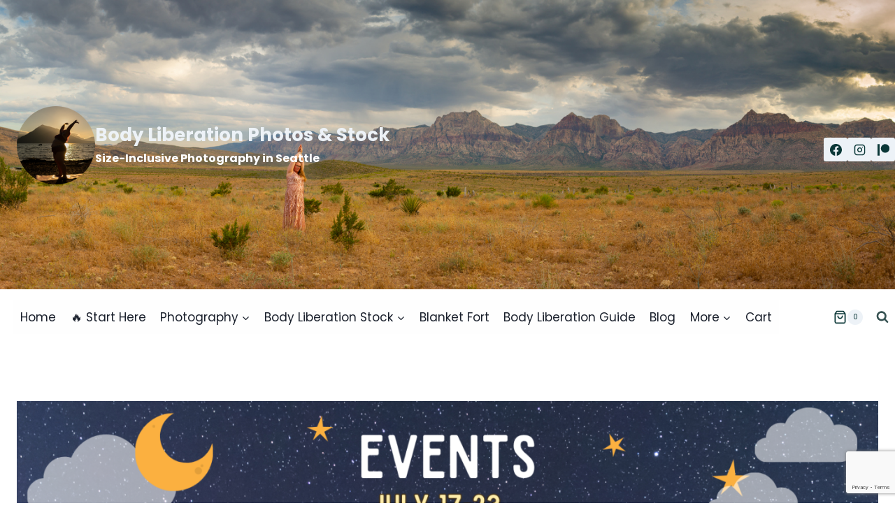

--- FILE ---
content_type: text/html; charset=utf-8
request_url: https://www.google.com/recaptcha/api2/anchor?ar=1&k=6LefZl8pAAAAAEU4tMPFrY_kAojY_U96AeoXYt-A&co=aHR0cHM6Ly9ib2R5bGliZXJhdGlvbnBob3Rvcy5jb206NDQz&hl=en&v=jdMmXeCQEkPbnFDy9T04NbgJ&size=invisible&anchor-ms=20000&execute-ms=15000&cb=kpvwnl9evter
body_size: 46755
content:
<!DOCTYPE HTML><html dir="ltr" lang="en"><head><meta http-equiv="Content-Type" content="text/html; charset=UTF-8">
<meta http-equiv="X-UA-Compatible" content="IE=edge">
<title>reCAPTCHA</title>
<style type="text/css">
/* cyrillic-ext */
@font-face {
  font-family: 'Roboto';
  font-style: normal;
  font-weight: 400;
  font-stretch: 100%;
  src: url(//fonts.gstatic.com/s/roboto/v48/KFO7CnqEu92Fr1ME7kSn66aGLdTylUAMa3GUBHMdazTgWw.woff2) format('woff2');
  unicode-range: U+0460-052F, U+1C80-1C8A, U+20B4, U+2DE0-2DFF, U+A640-A69F, U+FE2E-FE2F;
}
/* cyrillic */
@font-face {
  font-family: 'Roboto';
  font-style: normal;
  font-weight: 400;
  font-stretch: 100%;
  src: url(//fonts.gstatic.com/s/roboto/v48/KFO7CnqEu92Fr1ME7kSn66aGLdTylUAMa3iUBHMdazTgWw.woff2) format('woff2');
  unicode-range: U+0301, U+0400-045F, U+0490-0491, U+04B0-04B1, U+2116;
}
/* greek-ext */
@font-face {
  font-family: 'Roboto';
  font-style: normal;
  font-weight: 400;
  font-stretch: 100%;
  src: url(//fonts.gstatic.com/s/roboto/v48/KFO7CnqEu92Fr1ME7kSn66aGLdTylUAMa3CUBHMdazTgWw.woff2) format('woff2');
  unicode-range: U+1F00-1FFF;
}
/* greek */
@font-face {
  font-family: 'Roboto';
  font-style: normal;
  font-weight: 400;
  font-stretch: 100%;
  src: url(//fonts.gstatic.com/s/roboto/v48/KFO7CnqEu92Fr1ME7kSn66aGLdTylUAMa3-UBHMdazTgWw.woff2) format('woff2');
  unicode-range: U+0370-0377, U+037A-037F, U+0384-038A, U+038C, U+038E-03A1, U+03A3-03FF;
}
/* math */
@font-face {
  font-family: 'Roboto';
  font-style: normal;
  font-weight: 400;
  font-stretch: 100%;
  src: url(//fonts.gstatic.com/s/roboto/v48/KFO7CnqEu92Fr1ME7kSn66aGLdTylUAMawCUBHMdazTgWw.woff2) format('woff2');
  unicode-range: U+0302-0303, U+0305, U+0307-0308, U+0310, U+0312, U+0315, U+031A, U+0326-0327, U+032C, U+032F-0330, U+0332-0333, U+0338, U+033A, U+0346, U+034D, U+0391-03A1, U+03A3-03A9, U+03B1-03C9, U+03D1, U+03D5-03D6, U+03F0-03F1, U+03F4-03F5, U+2016-2017, U+2034-2038, U+203C, U+2040, U+2043, U+2047, U+2050, U+2057, U+205F, U+2070-2071, U+2074-208E, U+2090-209C, U+20D0-20DC, U+20E1, U+20E5-20EF, U+2100-2112, U+2114-2115, U+2117-2121, U+2123-214F, U+2190, U+2192, U+2194-21AE, U+21B0-21E5, U+21F1-21F2, U+21F4-2211, U+2213-2214, U+2216-22FF, U+2308-230B, U+2310, U+2319, U+231C-2321, U+2336-237A, U+237C, U+2395, U+239B-23B7, U+23D0, U+23DC-23E1, U+2474-2475, U+25AF, U+25B3, U+25B7, U+25BD, U+25C1, U+25CA, U+25CC, U+25FB, U+266D-266F, U+27C0-27FF, U+2900-2AFF, U+2B0E-2B11, U+2B30-2B4C, U+2BFE, U+3030, U+FF5B, U+FF5D, U+1D400-1D7FF, U+1EE00-1EEFF;
}
/* symbols */
@font-face {
  font-family: 'Roboto';
  font-style: normal;
  font-weight: 400;
  font-stretch: 100%;
  src: url(//fonts.gstatic.com/s/roboto/v48/KFO7CnqEu92Fr1ME7kSn66aGLdTylUAMaxKUBHMdazTgWw.woff2) format('woff2');
  unicode-range: U+0001-000C, U+000E-001F, U+007F-009F, U+20DD-20E0, U+20E2-20E4, U+2150-218F, U+2190, U+2192, U+2194-2199, U+21AF, U+21E6-21F0, U+21F3, U+2218-2219, U+2299, U+22C4-22C6, U+2300-243F, U+2440-244A, U+2460-24FF, U+25A0-27BF, U+2800-28FF, U+2921-2922, U+2981, U+29BF, U+29EB, U+2B00-2BFF, U+4DC0-4DFF, U+FFF9-FFFB, U+10140-1018E, U+10190-1019C, U+101A0, U+101D0-101FD, U+102E0-102FB, U+10E60-10E7E, U+1D2C0-1D2D3, U+1D2E0-1D37F, U+1F000-1F0FF, U+1F100-1F1AD, U+1F1E6-1F1FF, U+1F30D-1F30F, U+1F315, U+1F31C, U+1F31E, U+1F320-1F32C, U+1F336, U+1F378, U+1F37D, U+1F382, U+1F393-1F39F, U+1F3A7-1F3A8, U+1F3AC-1F3AF, U+1F3C2, U+1F3C4-1F3C6, U+1F3CA-1F3CE, U+1F3D4-1F3E0, U+1F3ED, U+1F3F1-1F3F3, U+1F3F5-1F3F7, U+1F408, U+1F415, U+1F41F, U+1F426, U+1F43F, U+1F441-1F442, U+1F444, U+1F446-1F449, U+1F44C-1F44E, U+1F453, U+1F46A, U+1F47D, U+1F4A3, U+1F4B0, U+1F4B3, U+1F4B9, U+1F4BB, U+1F4BF, U+1F4C8-1F4CB, U+1F4D6, U+1F4DA, U+1F4DF, U+1F4E3-1F4E6, U+1F4EA-1F4ED, U+1F4F7, U+1F4F9-1F4FB, U+1F4FD-1F4FE, U+1F503, U+1F507-1F50B, U+1F50D, U+1F512-1F513, U+1F53E-1F54A, U+1F54F-1F5FA, U+1F610, U+1F650-1F67F, U+1F687, U+1F68D, U+1F691, U+1F694, U+1F698, U+1F6AD, U+1F6B2, U+1F6B9-1F6BA, U+1F6BC, U+1F6C6-1F6CF, U+1F6D3-1F6D7, U+1F6E0-1F6EA, U+1F6F0-1F6F3, U+1F6F7-1F6FC, U+1F700-1F7FF, U+1F800-1F80B, U+1F810-1F847, U+1F850-1F859, U+1F860-1F887, U+1F890-1F8AD, U+1F8B0-1F8BB, U+1F8C0-1F8C1, U+1F900-1F90B, U+1F93B, U+1F946, U+1F984, U+1F996, U+1F9E9, U+1FA00-1FA6F, U+1FA70-1FA7C, U+1FA80-1FA89, U+1FA8F-1FAC6, U+1FACE-1FADC, U+1FADF-1FAE9, U+1FAF0-1FAF8, U+1FB00-1FBFF;
}
/* vietnamese */
@font-face {
  font-family: 'Roboto';
  font-style: normal;
  font-weight: 400;
  font-stretch: 100%;
  src: url(//fonts.gstatic.com/s/roboto/v48/KFO7CnqEu92Fr1ME7kSn66aGLdTylUAMa3OUBHMdazTgWw.woff2) format('woff2');
  unicode-range: U+0102-0103, U+0110-0111, U+0128-0129, U+0168-0169, U+01A0-01A1, U+01AF-01B0, U+0300-0301, U+0303-0304, U+0308-0309, U+0323, U+0329, U+1EA0-1EF9, U+20AB;
}
/* latin-ext */
@font-face {
  font-family: 'Roboto';
  font-style: normal;
  font-weight: 400;
  font-stretch: 100%;
  src: url(//fonts.gstatic.com/s/roboto/v48/KFO7CnqEu92Fr1ME7kSn66aGLdTylUAMa3KUBHMdazTgWw.woff2) format('woff2');
  unicode-range: U+0100-02BA, U+02BD-02C5, U+02C7-02CC, U+02CE-02D7, U+02DD-02FF, U+0304, U+0308, U+0329, U+1D00-1DBF, U+1E00-1E9F, U+1EF2-1EFF, U+2020, U+20A0-20AB, U+20AD-20C0, U+2113, U+2C60-2C7F, U+A720-A7FF;
}
/* latin */
@font-face {
  font-family: 'Roboto';
  font-style: normal;
  font-weight: 400;
  font-stretch: 100%;
  src: url(//fonts.gstatic.com/s/roboto/v48/KFO7CnqEu92Fr1ME7kSn66aGLdTylUAMa3yUBHMdazQ.woff2) format('woff2');
  unicode-range: U+0000-00FF, U+0131, U+0152-0153, U+02BB-02BC, U+02C6, U+02DA, U+02DC, U+0304, U+0308, U+0329, U+2000-206F, U+20AC, U+2122, U+2191, U+2193, U+2212, U+2215, U+FEFF, U+FFFD;
}
/* cyrillic-ext */
@font-face {
  font-family: 'Roboto';
  font-style: normal;
  font-weight: 500;
  font-stretch: 100%;
  src: url(//fonts.gstatic.com/s/roboto/v48/KFO7CnqEu92Fr1ME7kSn66aGLdTylUAMa3GUBHMdazTgWw.woff2) format('woff2');
  unicode-range: U+0460-052F, U+1C80-1C8A, U+20B4, U+2DE0-2DFF, U+A640-A69F, U+FE2E-FE2F;
}
/* cyrillic */
@font-face {
  font-family: 'Roboto';
  font-style: normal;
  font-weight: 500;
  font-stretch: 100%;
  src: url(//fonts.gstatic.com/s/roboto/v48/KFO7CnqEu92Fr1ME7kSn66aGLdTylUAMa3iUBHMdazTgWw.woff2) format('woff2');
  unicode-range: U+0301, U+0400-045F, U+0490-0491, U+04B0-04B1, U+2116;
}
/* greek-ext */
@font-face {
  font-family: 'Roboto';
  font-style: normal;
  font-weight: 500;
  font-stretch: 100%;
  src: url(//fonts.gstatic.com/s/roboto/v48/KFO7CnqEu92Fr1ME7kSn66aGLdTylUAMa3CUBHMdazTgWw.woff2) format('woff2');
  unicode-range: U+1F00-1FFF;
}
/* greek */
@font-face {
  font-family: 'Roboto';
  font-style: normal;
  font-weight: 500;
  font-stretch: 100%;
  src: url(//fonts.gstatic.com/s/roboto/v48/KFO7CnqEu92Fr1ME7kSn66aGLdTylUAMa3-UBHMdazTgWw.woff2) format('woff2');
  unicode-range: U+0370-0377, U+037A-037F, U+0384-038A, U+038C, U+038E-03A1, U+03A3-03FF;
}
/* math */
@font-face {
  font-family: 'Roboto';
  font-style: normal;
  font-weight: 500;
  font-stretch: 100%;
  src: url(//fonts.gstatic.com/s/roboto/v48/KFO7CnqEu92Fr1ME7kSn66aGLdTylUAMawCUBHMdazTgWw.woff2) format('woff2');
  unicode-range: U+0302-0303, U+0305, U+0307-0308, U+0310, U+0312, U+0315, U+031A, U+0326-0327, U+032C, U+032F-0330, U+0332-0333, U+0338, U+033A, U+0346, U+034D, U+0391-03A1, U+03A3-03A9, U+03B1-03C9, U+03D1, U+03D5-03D6, U+03F0-03F1, U+03F4-03F5, U+2016-2017, U+2034-2038, U+203C, U+2040, U+2043, U+2047, U+2050, U+2057, U+205F, U+2070-2071, U+2074-208E, U+2090-209C, U+20D0-20DC, U+20E1, U+20E5-20EF, U+2100-2112, U+2114-2115, U+2117-2121, U+2123-214F, U+2190, U+2192, U+2194-21AE, U+21B0-21E5, U+21F1-21F2, U+21F4-2211, U+2213-2214, U+2216-22FF, U+2308-230B, U+2310, U+2319, U+231C-2321, U+2336-237A, U+237C, U+2395, U+239B-23B7, U+23D0, U+23DC-23E1, U+2474-2475, U+25AF, U+25B3, U+25B7, U+25BD, U+25C1, U+25CA, U+25CC, U+25FB, U+266D-266F, U+27C0-27FF, U+2900-2AFF, U+2B0E-2B11, U+2B30-2B4C, U+2BFE, U+3030, U+FF5B, U+FF5D, U+1D400-1D7FF, U+1EE00-1EEFF;
}
/* symbols */
@font-face {
  font-family: 'Roboto';
  font-style: normal;
  font-weight: 500;
  font-stretch: 100%;
  src: url(//fonts.gstatic.com/s/roboto/v48/KFO7CnqEu92Fr1ME7kSn66aGLdTylUAMaxKUBHMdazTgWw.woff2) format('woff2');
  unicode-range: U+0001-000C, U+000E-001F, U+007F-009F, U+20DD-20E0, U+20E2-20E4, U+2150-218F, U+2190, U+2192, U+2194-2199, U+21AF, U+21E6-21F0, U+21F3, U+2218-2219, U+2299, U+22C4-22C6, U+2300-243F, U+2440-244A, U+2460-24FF, U+25A0-27BF, U+2800-28FF, U+2921-2922, U+2981, U+29BF, U+29EB, U+2B00-2BFF, U+4DC0-4DFF, U+FFF9-FFFB, U+10140-1018E, U+10190-1019C, U+101A0, U+101D0-101FD, U+102E0-102FB, U+10E60-10E7E, U+1D2C0-1D2D3, U+1D2E0-1D37F, U+1F000-1F0FF, U+1F100-1F1AD, U+1F1E6-1F1FF, U+1F30D-1F30F, U+1F315, U+1F31C, U+1F31E, U+1F320-1F32C, U+1F336, U+1F378, U+1F37D, U+1F382, U+1F393-1F39F, U+1F3A7-1F3A8, U+1F3AC-1F3AF, U+1F3C2, U+1F3C4-1F3C6, U+1F3CA-1F3CE, U+1F3D4-1F3E0, U+1F3ED, U+1F3F1-1F3F3, U+1F3F5-1F3F7, U+1F408, U+1F415, U+1F41F, U+1F426, U+1F43F, U+1F441-1F442, U+1F444, U+1F446-1F449, U+1F44C-1F44E, U+1F453, U+1F46A, U+1F47D, U+1F4A3, U+1F4B0, U+1F4B3, U+1F4B9, U+1F4BB, U+1F4BF, U+1F4C8-1F4CB, U+1F4D6, U+1F4DA, U+1F4DF, U+1F4E3-1F4E6, U+1F4EA-1F4ED, U+1F4F7, U+1F4F9-1F4FB, U+1F4FD-1F4FE, U+1F503, U+1F507-1F50B, U+1F50D, U+1F512-1F513, U+1F53E-1F54A, U+1F54F-1F5FA, U+1F610, U+1F650-1F67F, U+1F687, U+1F68D, U+1F691, U+1F694, U+1F698, U+1F6AD, U+1F6B2, U+1F6B9-1F6BA, U+1F6BC, U+1F6C6-1F6CF, U+1F6D3-1F6D7, U+1F6E0-1F6EA, U+1F6F0-1F6F3, U+1F6F7-1F6FC, U+1F700-1F7FF, U+1F800-1F80B, U+1F810-1F847, U+1F850-1F859, U+1F860-1F887, U+1F890-1F8AD, U+1F8B0-1F8BB, U+1F8C0-1F8C1, U+1F900-1F90B, U+1F93B, U+1F946, U+1F984, U+1F996, U+1F9E9, U+1FA00-1FA6F, U+1FA70-1FA7C, U+1FA80-1FA89, U+1FA8F-1FAC6, U+1FACE-1FADC, U+1FADF-1FAE9, U+1FAF0-1FAF8, U+1FB00-1FBFF;
}
/* vietnamese */
@font-face {
  font-family: 'Roboto';
  font-style: normal;
  font-weight: 500;
  font-stretch: 100%;
  src: url(//fonts.gstatic.com/s/roboto/v48/KFO7CnqEu92Fr1ME7kSn66aGLdTylUAMa3OUBHMdazTgWw.woff2) format('woff2');
  unicode-range: U+0102-0103, U+0110-0111, U+0128-0129, U+0168-0169, U+01A0-01A1, U+01AF-01B0, U+0300-0301, U+0303-0304, U+0308-0309, U+0323, U+0329, U+1EA0-1EF9, U+20AB;
}
/* latin-ext */
@font-face {
  font-family: 'Roboto';
  font-style: normal;
  font-weight: 500;
  font-stretch: 100%;
  src: url(//fonts.gstatic.com/s/roboto/v48/KFO7CnqEu92Fr1ME7kSn66aGLdTylUAMa3KUBHMdazTgWw.woff2) format('woff2');
  unicode-range: U+0100-02BA, U+02BD-02C5, U+02C7-02CC, U+02CE-02D7, U+02DD-02FF, U+0304, U+0308, U+0329, U+1D00-1DBF, U+1E00-1E9F, U+1EF2-1EFF, U+2020, U+20A0-20AB, U+20AD-20C0, U+2113, U+2C60-2C7F, U+A720-A7FF;
}
/* latin */
@font-face {
  font-family: 'Roboto';
  font-style: normal;
  font-weight: 500;
  font-stretch: 100%;
  src: url(//fonts.gstatic.com/s/roboto/v48/KFO7CnqEu92Fr1ME7kSn66aGLdTylUAMa3yUBHMdazQ.woff2) format('woff2');
  unicode-range: U+0000-00FF, U+0131, U+0152-0153, U+02BB-02BC, U+02C6, U+02DA, U+02DC, U+0304, U+0308, U+0329, U+2000-206F, U+20AC, U+2122, U+2191, U+2193, U+2212, U+2215, U+FEFF, U+FFFD;
}
/* cyrillic-ext */
@font-face {
  font-family: 'Roboto';
  font-style: normal;
  font-weight: 900;
  font-stretch: 100%;
  src: url(//fonts.gstatic.com/s/roboto/v48/KFO7CnqEu92Fr1ME7kSn66aGLdTylUAMa3GUBHMdazTgWw.woff2) format('woff2');
  unicode-range: U+0460-052F, U+1C80-1C8A, U+20B4, U+2DE0-2DFF, U+A640-A69F, U+FE2E-FE2F;
}
/* cyrillic */
@font-face {
  font-family: 'Roboto';
  font-style: normal;
  font-weight: 900;
  font-stretch: 100%;
  src: url(//fonts.gstatic.com/s/roboto/v48/KFO7CnqEu92Fr1ME7kSn66aGLdTylUAMa3iUBHMdazTgWw.woff2) format('woff2');
  unicode-range: U+0301, U+0400-045F, U+0490-0491, U+04B0-04B1, U+2116;
}
/* greek-ext */
@font-face {
  font-family: 'Roboto';
  font-style: normal;
  font-weight: 900;
  font-stretch: 100%;
  src: url(//fonts.gstatic.com/s/roboto/v48/KFO7CnqEu92Fr1ME7kSn66aGLdTylUAMa3CUBHMdazTgWw.woff2) format('woff2');
  unicode-range: U+1F00-1FFF;
}
/* greek */
@font-face {
  font-family: 'Roboto';
  font-style: normal;
  font-weight: 900;
  font-stretch: 100%;
  src: url(//fonts.gstatic.com/s/roboto/v48/KFO7CnqEu92Fr1ME7kSn66aGLdTylUAMa3-UBHMdazTgWw.woff2) format('woff2');
  unicode-range: U+0370-0377, U+037A-037F, U+0384-038A, U+038C, U+038E-03A1, U+03A3-03FF;
}
/* math */
@font-face {
  font-family: 'Roboto';
  font-style: normal;
  font-weight: 900;
  font-stretch: 100%;
  src: url(//fonts.gstatic.com/s/roboto/v48/KFO7CnqEu92Fr1ME7kSn66aGLdTylUAMawCUBHMdazTgWw.woff2) format('woff2');
  unicode-range: U+0302-0303, U+0305, U+0307-0308, U+0310, U+0312, U+0315, U+031A, U+0326-0327, U+032C, U+032F-0330, U+0332-0333, U+0338, U+033A, U+0346, U+034D, U+0391-03A1, U+03A3-03A9, U+03B1-03C9, U+03D1, U+03D5-03D6, U+03F0-03F1, U+03F4-03F5, U+2016-2017, U+2034-2038, U+203C, U+2040, U+2043, U+2047, U+2050, U+2057, U+205F, U+2070-2071, U+2074-208E, U+2090-209C, U+20D0-20DC, U+20E1, U+20E5-20EF, U+2100-2112, U+2114-2115, U+2117-2121, U+2123-214F, U+2190, U+2192, U+2194-21AE, U+21B0-21E5, U+21F1-21F2, U+21F4-2211, U+2213-2214, U+2216-22FF, U+2308-230B, U+2310, U+2319, U+231C-2321, U+2336-237A, U+237C, U+2395, U+239B-23B7, U+23D0, U+23DC-23E1, U+2474-2475, U+25AF, U+25B3, U+25B7, U+25BD, U+25C1, U+25CA, U+25CC, U+25FB, U+266D-266F, U+27C0-27FF, U+2900-2AFF, U+2B0E-2B11, U+2B30-2B4C, U+2BFE, U+3030, U+FF5B, U+FF5D, U+1D400-1D7FF, U+1EE00-1EEFF;
}
/* symbols */
@font-face {
  font-family: 'Roboto';
  font-style: normal;
  font-weight: 900;
  font-stretch: 100%;
  src: url(//fonts.gstatic.com/s/roboto/v48/KFO7CnqEu92Fr1ME7kSn66aGLdTylUAMaxKUBHMdazTgWw.woff2) format('woff2');
  unicode-range: U+0001-000C, U+000E-001F, U+007F-009F, U+20DD-20E0, U+20E2-20E4, U+2150-218F, U+2190, U+2192, U+2194-2199, U+21AF, U+21E6-21F0, U+21F3, U+2218-2219, U+2299, U+22C4-22C6, U+2300-243F, U+2440-244A, U+2460-24FF, U+25A0-27BF, U+2800-28FF, U+2921-2922, U+2981, U+29BF, U+29EB, U+2B00-2BFF, U+4DC0-4DFF, U+FFF9-FFFB, U+10140-1018E, U+10190-1019C, U+101A0, U+101D0-101FD, U+102E0-102FB, U+10E60-10E7E, U+1D2C0-1D2D3, U+1D2E0-1D37F, U+1F000-1F0FF, U+1F100-1F1AD, U+1F1E6-1F1FF, U+1F30D-1F30F, U+1F315, U+1F31C, U+1F31E, U+1F320-1F32C, U+1F336, U+1F378, U+1F37D, U+1F382, U+1F393-1F39F, U+1F3A7-1F3A8, U+1F3AC-1F3AF, U+1F3C2, U+1F3C4-1F3C6, U+1F3CA-1F3CE, U+1F3D4-1F3E0, U+1F3ED, U+1F3F1-1F3F3, U+1F3F5-1F3F7, U+1F408, U+1F415, U+1F41F, U+1F426, U+1F43F, U+1F441-1F442, U+1F444, U+1F446-1F449, U+1F44C-1F44E, U+1F453, U+1F46A, U+1F47D, U+1F4A3, U+1F4B0, U+1F4B3, U+1F4B9, U+1F4BB, U+1F4BF, U+1F4C8-1F4CB, U+1F4D6, U+1F4DA, U+1F4DF, U+1F4E3-1F4E6, U+1F4EA-1F4ED, U+1F4F7, U+1F4F9-1F4FB, U+1F4FD-1F4FE, U+1F503, U+1F507-1F50B, U+1F50D, U+1F512-1F513, U+1F53E-1F54A, U+1F54F-1F5FA, U+1F610, U+1F650-1F67F, U+1F687, U+1F68D, U+1F691, U+1F694, U+1F698, U+1F6AD, U+1F6B2, U+1F6B9-1F6BA, U+1F6BC, U+1F6C6-1F6CF, U+1F6D3-1F6D7, U+1F6E0-1F6EA, U+1F6F0-1F6F3, U+1F6F7-1F6FC, U+1F700-1F7FF, U+1F800-1F80B, U+1F810-1F847, U+1F850-1F859, U+1F860-1F887, U+1F890-1F8AD, U+1F8B0-1F8BB, U+1F8C0-1F8C1, U+1F900-1F90B, U+1F93B, U+1F946, U+1F984, U+1F996, U+1F9E9, U+1FA00-1FA6F, U+1FA70-1FA7C, U+1FA80-1FA89, U+1FA8F-1FAC6, U+1FACE-1FADC, U+1FADF-1FAE9, U+1FAF0-1FAF8, U+1FB00-1FBFF;
}
/* vietnamese */
@font-face {
  font-family: 'Roboto';
  font-style: normal;
  font-weight: 900;
  font-stretch: 100%;
  src: url(//fonts.gstatic.com/s/roboto/v48/KFO7CnqEu92Fr1ME7kSn66aGLdTylUAMa3OUBHMdazTgWw.woff2) format('woff2');
  unicode-range: U+0102-0103, U+0110-0111, U+0128-0129, U+0168-0169, U+01A0-01A1, U+01AF-01B0, U+0300-0301, U+0303-0304, U+0308-0309, U+0323, U+0329, U+1EA0-1EF9, U+20AB;
}
/* latin-ext */
@font-face {
  font-family: 'Roboto';
  font-style: normal;
  font-weight: 900;
  font-stretch: 100%;
  src: url(//fonts.gstatic.com/s/roboto/v48/KFO7CnqEu92Fr1ME7kSn66aGLdTylUAMa3KUBHMdazTgWw.woff2) format('woff2');
  unicode-range: U+0100-02BA, U+02BD-02C5, U+02C7-02CC, U+02CE-02D7, U+02DD-02FF, U+0304, U+0308, U+0329, U+1D00-1DBF, U+1E00-1E9F, U+1EF2-1EFF, U+2020, U+20A0-20AB, U+20AD-20C0, U+2113, U+2C60-2C7F, U+A720-A7FF;
}
/* latin */
@font-face {
  font-family: 'Roboto';
  font-style: normal;
  font-weight: 900;
  font-stretch: 100%;
  src: url(//fonts.gstatic.com/s/roboto/v48/KFO7CnqEu92Fr1ME7kSn66aGLdTylUAMa3yUBHMdazQ.woff2) format('woff2');
  unicode-range: U+0000-00FF, U+0131, U+0152-0153, U+02BB-02BC, U+02C6, U+02DA, U+02DC, U+0304, U+0308, U+0329, U+2000-206F, U+20AC, U+2122, U+2191, U+2193, U+2212, U+2215, U+FEFF, U+FFFD;
}

</style>
<link rel="stylesheet" type="text/css" href="https://www.gstatic.com/recaptcha/releases/jdMmXeCQEkPbnFDy9T04NbgJ/styles__ltr.css">
<script nonce="54T-PJUJI6ujn_aYIRScUw" type="text/javascript">window['__recaptcha_api'] = 'https://www.google.com/recaptcha/api2/';</script>
<script type="text/javascript" src="https://www.gstatic.com/recaptcha/releases/jdMmXeCQEkPbnFDy9T04NbgJ/recaptcha__en.js" nonce="54T-PJUJI6ujn_aYIRScUw">
      
    </script></head>
<body><div id="rc-anchor-alert" class="rc-anchor-alert"></div>
<input type="hidden" id="recaptcha-token" value="[base64]">
<script type="text/javascript" nonce="54T-PJUJI6ujn_aYIRScUw">
      recaptcha.anchor.Main.init("[\x22ainput\x22,[\x22bgdata\x22,\x22\x22,\[base64]/[base64]/[base64]/[base64]/[base64]/[base64]/[base64]/[base64]/[base64]/[base64]/[base64]/[base64]/[base64]/[base64]\\u003d\x22,\[base64]\\u003d\x22,\x22wqrCh13CsCIiSwl4wooaFnYLwpbClsK2wp1Yw7hZw57DisK0wqEmw5sSwqzDpwvCugPCgMKYwqfDrD/[base64]/CiMO7w7t1MsOXwqPCg8Kya8K0UyjDusO/wo/CtCLDnTHCiMK+wq3Cs8OjR8OUwqvCh8OPfF3CpnnDsQ/DrcOqwo9/wp/[base64]/[base64]/[base64]/w5vCpcOkesKfwqXDr1LDsjrDi8OsUsKjCcKkOABVw4LDlGfDpsOUCMOtX8KfIyUSeMOOSsOKUBfDnTtLXsK4w5XDm8Osw7HCg0ccw64aw7o/w5Nkwq3ClTbDpSMRw5vDtz/Cn8O+TRI+w41vw4wHwqUEDcKwwrwQD8KrwqfCu8KvRMKqUARDw6DCscKbPBJDEm/CqMKQw6jCnijDhxzCrcKQHibDj8ODw7zCqBIUS8OYwrAtQFkNcMOCwp/DlRzDoncJwoRxdsKcQgdnwrvDssOpY2UwegrDtsKaNlLClSLCusKPdsOUVkpgwqt8Y8KvwpTCnzBmC8OWEcO2G2LChMOXw49fw5jDhlTDisKnwqo1XBQXw7XDuMK6wp9nw75oO8OEUCZNwoXDqcKoEGrDnA7DpCV3Q8Oxw6hsCcK9UFlPw7/[base64]/[base64]/HsOBwqPDlMKTOXDCjMO8w5jCmkPClsKBw5fDlsOrwqEOwrIhQlpzw7/DuFFEaMKbw57ClsKrT8ODw5XDlsKzwrhJVEpcI8K9JsKywoAGKsOmJMOWLMOuw7/CqW/CpE3CusK3wrDCsMOdwoF0T8KrwoXDn0JfGwnCqnshw4Udw5YDwqTCug3CusKdwofCoQ5VwrfDusO8AT/[base64]/w63DiyhWw67DgMODS8K1MMKAJcOMwrICaS/CtV/[base64]/J8KeAjLCnhNqVlHCjMO4CGTDnBfDosKXwqbCrcOfw7QTRBbCuXbDunQewrh6YcK/EMKgKWvDncKfwrokwoZjXEvCgFbDp8O8SEo3Al8scWLDh8KYwrB8wonCnsK1wqgGPQsVNG8IdcOdDcOiwp4qbsKKw61Lwo1Dw4XCmjfDqiXDkcKQZUF/[base64]/[base64]/CiMKswrbCmcKUVcOuLSNNw7pDwpFkw74IwocAwoXDnSHCs1bCk8OHw6lpLmlhwpbDkMKyXsOlQTsbwqwAGSUvVMKFSy8BWcO6PcOhw5LDtcK/W0TCpcKkRhFgCn5aw57CqRrDrAvDj3ImNMKuYQ/[base64]/wrgHwr9sw6AuworCiybDuQrDvjZ9w6nDtX0ew6dNa0x9w7/[base64]/DiMKyEGbDvXjCscOuGUUAwoE9w4URQMOle0V6w73CpHXCvMKiN0/[base64]/CsT7DsTA2woZzK8OpwqDClMOiw5fCjsOMJ1fDrA8bw6zDkMOhC8Opwqoxwq/Dgh7Dmi3DkgDCvEN/DcOiVFnCmitzw4XCnVwGwrs/w50OMhjDlsOULMOASsKZa8KKUsKBa8KBWBAWe8OdVcOkZ31iw47CoxzCjnzCpj7CjE/[base64]/DrUbCgsOPDcK2chnDuH7DmMKvPcOCDxMPw6E9f8O0wpIdKcOBADADwqXCjMODwph9wq0mRVnDv10Owo/DrMK/wo7DlMKtwqEEHhfDsMKgBHYRwo/DksOFHwsKcsOAwq/CqjzDtcOpYnsYwo/CtMKNAcOKbBPCisKZwrvDv8Kjw4nDrmZzw5VTcjhRw41oUmk2QF/DrcOdeHrCvnPDmFHDoMKeW1LCpcKwbT3Cll7DnCNycsKQwrTCj1TCpnVkBh3Dnm/DusOfwqQDAxUDfMKfA8KswpfCk8OhHyDDvCDDmMOqCsO+wpHDs8KZf2zDnH7DmhhXwqLCssOSI8Oxey9ffX/CucKBBsOAA8K1JlvCi8OODMKdSyvDtwvDpcOLR8K7wrRXwqDCk8OPw4TCthQsE1zDn0VqwrvCmMKKT8Kfw5fDnR7CocOdwofDq8KvekLDkMOtf1wtw58nHSXClsOhw5jDhsOzHHZkw6ENw63DplF4w48eU0DClwBGw53Dhn/DmBnCscKGQz/DucOlwpzDjsODw4kpXQwww6EaH8OrY8OFWHHCu8KkworCo8OlIcKUwrQmDcOkwr7CpcKvw5dfCMKLb8KvbwfCg8OnwrI9w413wpjDj3nCusOuw7TDpS7DnMKqwpvDssKbL8OPbldNwq7CjBEkQMKVwrXDi8KLw4TCicKBW8KBwo/DgMO4K8OTwrHDicKbwpHDtVY9BE43w6vCmgDDg1gWwrUNKT4EwpoJZMKAwqsRwrLClcK5IcO5RmNeTSDCrcO6B1xCbsKBw7soNcOywp7DnHRkLsK/E8KNwqXDnRjCvcK2wolbXsKYw4bDsSljw5LCgMOowqYsAiROVMOdcwrDjF8hwqQ+w5/CoC7CjCbDqsK5wo8twovDvGbCqsKLw5nChA7Dm8KNYcOWw7wLVXrCq8O2byIxwq1Xw7nCgsK1w4HDuMO4dcK3woRReQ/DvcObSMOgTcOcccKxwoPChSnClsK5w5bCuUp4HhAmw4NoFBHCiMOvUnFVBSJOw5BBwq3CosO0Gm7Cl8O0MjnDvcOiw4PDmGjCssKYN8K2cMK4w7RJwqQmwozDsjnCuyjCssK2w4o4fGd/[base64]/DtsOWCsKvwqTCmTbCjDJ8WsOPwoUDw6QAL8KNwp9KUsKpw7zCnFVlFi/CtgcbTypPw6nCunPCpsOow4DDn2xJYMKxf1zCngjDlwjDilvDoxfDk8Kqw7XDkBclwqEUP8OJwo7Cn27Cm8OiNsOAwqbDnw4kTxfDkMKGwq7CgnZXNnrDl8OSccO6w7UpwrTDhsKXAFPCkX/Co0DCm8KBw6HDmRg0DcOCOsOlW8KTw5RVwprCgyPDusK4w6U0XMOyUMKPacOOecKww5kBw6lOwrgoc8OYwqDClsK0w7Fow7fDosOVw4AMwps2wrh6w5TCnlwVw4tYw77Cs8Kawp/Dvm3Csx7CoFPDrSXDs8KXwp/DmsKDw4lleAtnXnJdEVHChSvCvsOHwrbDq8OZWsK9wqgxLDPCsFgcViTDmXJ5ScO8KMK8LyjCmUfDtQzDhy7DhBvCk8OsAWRXw53Dl8OtZUvDu8KDd8O1wrN7wqbDu8KQwozCtsKUw6PCssOhPMKYC3PDmsKcEG5Iw6bCnBbCtsKoVcOlwqJ4w5PCs8OMw5N/[base64]/CphzDrVnCu8OLw5N3fRVfwofDsMKaNMOdIMKWwonDgsOBZ04SCijCoGbCpsKZWcOcbsO/FmLCgMKOZsOTbsKnJ8Olw4vDjQTDvXwHdMOOwovChAbDtAsJwqzCpsOJw6DCrcKcAgbCgMKYwoI/w5jCkcO/w7zDsgXDssKWwrTCojLCmsKsw6XDkyrDh8KfQDjChsKywrfDjlXDnRXDtSgww7liTcKMXsOAw7TCjULCnsK0w5VwS8OnwpnCt8KqEH4bwrzCiXXDqcK5w7tuw6o1YsKAEsKSKMOpTR1HwrJDAsK1wr/[base64]/DhQfBEXCp8O+PMOtwpYjDsK3Km/DgMOjGsKMChTDlnXClsOEw7LCuj7CisO/H8O4wqbDvjxKIQnCmxZ3wo/DvMKPSMOAa8KzQ8KAwr/DsibCq8Ogw6fDrMK4GXw5w5fCj8O6woPCqjYWTMOFw6nCtTdewrnDqcKfw4HDnsOhwq/DrMOtIcOGw4/CpnvDpH3DvgQJw5t5wpTCoFwJwrXDk8Krw4vDhhFRP2hiOMOZYMKWasOOQcK0RSpcw5dmw4A4w4NGD1fCiBR5JcOWMMKGw5I3w7XDqcKTY0DCmxY5wpk3wrXCm0l0wqRnwpE5H1TDsX1+OV1Jw5bDm8OhNcKuMHXDjcOcwp58w4/DmsOeJMO9wrN+w7AQDHYMwqR6OHPCpT3CljXDqEHCtyLDjWs5w7LDoh7Dp8OZw4HCvTvDs8OAbAhrwrpww5R7wp3DhcO7TydPwpoHwrtoacKqd8OcccOQDkJFVcOqMwTDs8O5e8KzfjFawozDnsObwpXDs8K+PkICw4Q0DR/DomrCrcOUAcKawqHDnTnDtcOMw6h0w50bwrgMwpgXw6nCgCBmw5gISyBhwpTDh8KAw7rCt8KPwqPDn8Kiw7A8XmoMYsKOw601Rk94NmteEXLDtsK1wpc1D8KpwoUZaMKaRWjCigPDksKzw6bCpEM5wqXDoCoDB8OKw4/Dt3d+RsOnUi7Dv8KLw7nCtMKiKcOoJsOZw4LCikfCtg8mMAvDhsKGB8KWwpvCrmHDicKZw5Ibw6PCrVDDv1TCqsOeLMOdw4suJ8OHw5zDjcO/[base64]/[base64]/CtcOxB3EAw5fDhFnDjcK0w59CYMKiw5F2R8OxAsOVOyzCq8O3QMO8b8O6wq0RRcKOwprDnGp+w4gXFCoGCcOzSWzCoV4MGsODRsK6w7PDnTDDmGLDh2ACw7/CrmYWwpnDqH1vMBnCp8OJw789wpBzJTTCkTFIwprCvnQRN2fCncOow77DmRdtXMKHw5Ynw73DhsOGw4vDt8O6B8KEwoAcHMOYW8KtfsOjEil1wrPDg8O/bMK9UjF6JsO4MQzDj8O7w7MhQznDiHXCnjzCvMOHw7nCrQHCsArCicOTw7R8w7gCwqAdwrzDp8K7wrXCtmFAw6x4PS/DqcKrwpBwAX0HX1RpVnnDl8KETAsZBR8QOMOeNMOyIcKeXyrChsOrHTXDjsKpBcKTw5PDuwV/Nj0Ewr44R8OhwqnCsTN7BMKAXQbDucOgwqhzw4g9GcO5Dh3DuBvDln4Gw61hw7rDmMKQw63CvVgEZHhxRsKIOMOiK8Onw4rDpiVowoPCnMOxaRkWV8OdGcOtwrbDscOyMjLDp8K6w4U7w5Rxag7DksKiWxjCmDVGw6/ChMKOT8O6w43Cu2lDw5rDj8KnX8O0GsOGwoV0NWbCgRhvaERkwqPCsjU9DMK1w6TCvxLDiMO0wpcvKivCtkTCo8ORwo5eCkB6wq8WVCDCiD/[base64]/IUXDi8KmMMKWCSloTsKRQmLCr8Olw5/[base64]/ccOYP8OoMDbDrgIAIsOnFhvDrhTDoXZawrFCdgvDtyk/wqs8fh/Cq2zDr8KhETbDpl/CoXXCmMO/blo0OjdnwoBNw5M+wq1+Ni9zw4XDscKuw5/DqWU3wos/wpbCgsOTw6svwoLDnsOpZ10jwq5VTBQCwrbChlZHcsOawozCh0sLTEvCsgpNw7DCl15PwrDCoMOUWXJiRT7DkyfDlzANcz1yw414w5gKSsOcw6jCpcKyWnMuwpRSQDrDh8Oew7Ucwp9iwo7Ci0/DscKvDxbDtGR2XsK/eSbDi3QWXsKYwqJxMHA7fcO5w6UROMKaAsK+PEQCHQ7CgMO6Y8OhUVLCr8KEBDfClSLCujUFw6jDh2cSVcOswoLDoCBcKxsJw53DscOfXg0zG8OVJsKOw47DpVfDtcOhOcOpwpRBw4PCi8OEwrrDt1LClgPDtcKZw6/[base64]/DucOuwqA3BcOPw4LDuMKndXLCky7DqMOFFMO9woELwoXDssOkwrzDn8K5V8O0w4XCmmE2fsORwq3CncO3Yk3DnhMHR8OFIDJpw4/DlMOtcHzDv3gFVsOiwr9RYmZKWBjCjsKKwqt9HcO6AUPDrivCv8K5wphzwrQFwrLDmn7Ct2UMwr/CicKTwqVoDMKIY8OwNTTCjsKxLlAbwpdwPnIbY0nCo8KZwrs/[base64]/CrMO5w41kwoLDsMOBTg1zwrp8cMOjXV5ywq8dw4rDnnJldGrCqTbCvcKRw6QeXsOzwodow6cMw57DgcKYE2wJwrXCtzFNd8KQZMK5EsOqwrPCvXg8c8KmwqLCusOSNm94w4LDscOhwptCdMOyw4HCrDMrb3/DvkjDrsOcw6ASw4bDj8KUwqrDnQHDkBvCuhPDusOUwqlUw4FdW8KOwpxlSj41ScK/I2JIJ8KywpRww5zCijbDvETDukjDi8KqwrPCoVLDv8Kgw7rDpGfDt8OVw6fChTpkw7kqw6Ylw7QVYnAmOsKMw7EPwpjDksKkwp/Dl8KtRxrCjcKxaj84X8K6TcO3eMKCw7ViS8KGwrkfIiXDmcK1w7HCgVVOw5fDpTbCgFnDvykUJWRnwofCnmzCr8KIdcOewpISLsKkBcOQwp7DgnZjUHEILsKzwrcvwrtjwrx7w7HDhVnClcOdw64gw7LCtUEOw7E/[base64]/CvEjDpRjDnVxBakkvw4J6w4zDqH7Cpn3Dl8Kvwp8owo/ClW40DhJmwofConEmUCdmPH3CiMOLw7EgwrE3w60MPMKVAMK/w58fwqgkRXPDk8OYw7BZw5DCoDAvwr9yb8K6w6LDnsKUacKXHXfDmMKDw7vDnyVrU0c/wrILFMOWPcODWQPCvcOXw7DDmsObI8O7CHkIHFVkw57CtC88w6HDu1HCsHgbwrjCi8Ovw5/DmmTDj8KyDkssSMKjw67CkwIOw6XDksKHwq/[base64]/Cl0J2w6vCgMKbw4pGwqwjQMObw6IbXMOAF3Jsw5DCmcKRwp9BwrUvwrTCqMKvecOXCsOEEsKHOsK9w5ZvPwrDoTHDpMK9woZ4QsK/RcOOPiLDncOpwotpwprDgCrDpWDCn8KQw7dWw7YOf8K3woHDjMOzWcK4KMOdwqrDiVYsw6lnak5lwpo3wqgOwowvZjABw7LCtG4VXsKowqFbw7jDsyvCsA5HeHPDpmvCh8KIwqUuwrTCjjTDkMOcwrvDi8O9WydEwoDCh8OmFcOpw4/Dmx3Cq0nCmsKfw7fDj8KQEErDk3zClkPDisO/QcOXXhlAUXtKwqvCszEcw6bDusOOPsOcw67DsBRSw5hcW8KBwoQ4PRpICQHCn1rCvh5PQsOdwrJZTsO6wpsLbiXCnTMJw6XDjMKzDMKpfsKWLcOTwrjChsKew6tSwrxvYsOoKV/DoEx2w5PDpyzCqCNUw50LMsKpwpduwqnDt8OjwohxajQowo/CiMOubVrCicKoXcKpw5Qhwpg+FcOEF8OZPcK3wqYOWcOpEhvDkGUnamohw4bDj2YDwqjDkcKfccKtWcKpwrTDosOaaGvDrcONKVUXw5HCmMOGMsKBI17CisK/bCnCrMKPwpM5w5d3wqvDhMKLWXp3dcO5S0DCpkdgAsOPT0/DsMKRw71RTQvCrH3CtEDChRzDmgoOw6EHw67Cg0fDvjxJVcKDTiQawr7Dt8O0Ew/[base64]/[base64]/MUNww6PCo1csZV9Xe21pY0pvKcK+dMOVwqsGKsOIB8OBAcK0H8O4F8OLYMKiNMO4w6UnwoQ/asOEw5sTDwNDPwNnYMOGfyoUPVFZw5/DnMOhwpU8w6tDw44yw5dqPA9ZW2LDjcK/w4QkQkLDvMKlRMKGw47ChcOuZsKcbR3DtG3DqDwlwonCvcOCeg/CosOEQsK+wropw7LDnj8UwqtyDWIGwoLCoGDDscOpNsOFw4PDu8OqwpjCoBnClsODUMOawppqwrDCjsOVwovCnMKkZcO/AGNwEsK/CQXCtSXDmcO9bsOYw6TDv8K/Ig0kw5zDp8Opw65dw7LCgR7CiMOzw6vDncOiw6LChcOIw4QMKy1oLCHDjjINw4oRw41+NAQDJ3zDqsKGw4nDomTDrcOwMSvDhgDDuMOlcMKOE13Cp8O/IsK4wqVyKldQIMKfwpYvw4rCiAQrwpfCssOvasKcw7Ygw5IHB8OnIT/Cv8KwCcKSPhBPwpHCksOzJ8Omw4MnwpgqKBhRw4jDpRQDaMKhCsKzaEU/[base64]/DiMK8LcOubzNZd8OBwoUGF3/Dt8KdOcKswo/[base64]/w68afcOEwo/DmsOGVgfDq2QOBHjDhzJhw6Ycw7nDlnAvLFXCr2Q/[base64]/Cv2taw5rDmUIXKTFXCcOwwq/CgkvCrj8ywp/Dpj0wXkYOHcOkU1/CjMKQwoPDv8K2ZhvDkC51UsK1wqogf1rDr8Kqwrh7DWMVWsOXw6jDnTbDq8OSwqUkJgLClGYCw6sSwpQEBsO1DDvDskDDmMONwqclw65GHx7DkcKVY2LDncO+w7vCjsKKdDAnL8KFwqrDhE4Vbgwdwp8QJ0/[base64]/ChsKzwqIVOz7CpcKAfsO2T2DChMKJwoHCgzoswprDqnoIwqjClihswq7Cv8KtwpdWw7Qtwq/DjMKhcsOiwpzDkXNnw40vwrZ8w4HDscKCw5MIw4xRI8OIAQjCrnfDvcOgw6Ubw6ZAw6Mgw6cgcB9TEsK5BcKOwqoHLGDCty/Dg8OTSkUySMKeSml0w6c0w7zDm8OKw63ClsO6VcOQKcOkTVPCmsKuA8Kswq/CsMOMNMKowqPChXDCpHnCp1rCtxEJC8KaIcOXQSPDt8K1KHAFw6LCg2PCiU1Zw5/DusKjw4gjwqjDrMO4E8KkDMKyLcO+wpsHIAjCi1prWCDClMOSegUYL8KRwqswwosdacOFw4cNw5kIwrhTd8OXF8KGw4VJeylmw5BDwrnCncOwYcOhRTvCt8Osw7ttw7rDnsK/[base64]/[base64]/DgBUMwrHCgX9AwpbCj2FPw5PDhgsPwrETw4Ecw7oew6l9w78aIMK6wrLDuUrCj8KnNsKOJ8OFwrrCizsmTnQBBMKWw5bChsKLMsKiw6c/[base64]/w7rChmhhwqvClTs+RG7CtgTDhChlw6t8MMOoMzxow5kHVQ8wwqHCtQvCgcODw4BlC8OaB8OvDcKCw6BmCsKHw7PDrcOxf8KHw43CkcOxDArDmcKIw6MMPGLCvSvDvgEeGsOZXFYkwoHCtn3CmsOAFW/CvgF4w4lswqjCu8KMwr/CucK3aDrCp1/[base64]/Bw3CjVsOw4jCgcONwqvCnllzw5fDtgNew6TDnx1ow588ZMKiwokiPcOww59wRgw7w67DlkxMLUcuRMKRw4ZcYC01GsK1Ti3CjMKnVQzDssKeHcObP2PDocKVw6dSQsKfw4JEwq/[base64]/DuEk7w7BCUMOrwoopHMOFw5jChcKAw5krwojCiMOKeMK0wplVwq/ClSYEZ8O1w4Ipw7/CinjCg2vDgW8OwpNzbW3CiF7DuwIcwpbCnMOWZCpkw6tiBmLCgMOjw6bCoh7DgB/Dgi7CrMOJwolBwroww5vCq3rCicKpZMKRw7Umen9kw7AbwqJ+QVpzTcKdw556woDDuis1wrDCoWLCh3zCumlDwqnDusK6wrPChiY7wqxMw7RhUMOlwojCjcOCwrbClMKOVEUswpPCssOncxrDgMOLw5AXwqTDgMK9w45sbGTCi8KJMS7DvMK9wphRXy18w6VjP8O/w5vCt8OSOFsvwpwMecO8w6FSBz5zw4lndUbDlcKmZFPDl1Apf8O7wpHCqsOhw6XDhcO5w79Uw7zDiMOywrBTw5/Do8ODwqHCvsKrciAlw4jCosOUw6fDoTg/[base64]/CugzDvg7CoR7DnH8uw4DDlcKrPS0Vw6YiYsOuwogpfsO0YGl3U8OAJsOYR8KvwpHCg3rCimcwC8OyMBfCvMOdwpvDoHZFwq9iEMObZ8OCw7/[base64]/TMOGw5I3wqpMw7jDlUDDjUxvw4Q9wqVPw7rDgcOUwo/DlsKhw7ArFcKyw6zChwLDt8OUE3/Do3bCk8OFJg7Cu8KLT1XCu8ODwrEZChgYwo/CrEwXTMOLdcOwwoHDux/DisKlf8OOwozDhQVTBxPClSvDmMKEwrtywobCi8OmwpLDgD7CnMKgw5vCrBgLwp/CoS/DgcKGXhA9OjDDqcO+QGPDmMKLwrENw4nCsEZXw6RUw4rDiDzCkcOVw6DCoMOlL8OSGcODMMOFA8K5w79KVMOfw4fDgnNHSsOaLMKhOcKQEsOVKFjCr8Kaw6V5bRTCtH3Dk8KQw5XCvQEhwpsVwr/[base64]/[base64]/DhQwXIcK3wrlMwr/DusKHw6QQw50/G8KAdWbDpD96EcKEfT0Bwo/[base64]/[base64]/[base64]/CiF3CtcOOw5d6w4bCsWZDNVjCjMONwqldGXsPw6NjwrcHQMKPwp7CuUkLw6A6Kg3DksKOw7ZSwpnDvsOATcKHawlCMgcnS8KQwq/Cs8KvZzBsw7gSw4DDgsKxw5dyw7XCrRMvw4/[base64]/GsKkwpodTwh8wrI+NQMEw57Cl8Kaw5rDsMKAw4PDmsKmwpAMU8ObwpzDlMKmw7wlXHPDh3kqK3w7w4duw4tHwqvCuEXDtH0XNiLDnsOLd2zCiCHDjcKJFl/Ct8Ksw6zCgcKIFlxWDHBpBsK7w7ULQDvCv2N3w7PDiRpmw7dzw4fDpcK+O8Kkw7/[base64]/DosOgw7vDtsKZwqzCoMOgD8K7RC8jc0rCtMKHw5MNd8OvwrfCkm/Cu8OIw5jChMKUw7XCq8Kmw5PCtMO4wq0aw6l9wrPDjMKBYlrDjcKZMyh/w5MQBQ4Tw6LDo2vClFfDj8O/w4c1G13CsDc3w5TCs0PDscKsVsKDZsKVIWPCnsKsXSrDgXIeE8OuDcO6w7waw45PLDRmwp9/w5IWTcOuTsKKwohhMcKtw4XCqMKlAgdFwr5lw4bDhhZTw4fDmsK7FT7DoMKZwpoaPMK3MMKIwozDrcO2JcOVRwBWwo86DsOGZsKow7rDlAJ/wqR2Ax5lwpnDtsK/DsOewodCw7DCscOswp/CqQxwFMKWb8ORPzvDi3vCr8OmwovCvsKiwp7CksK7Wy9fw6kkaAQzXcO/[base64]/DscOCI3RQcXspwp/CkCxJXcKvG8OiAcKzwp4PwqbDjT5bwoUIwp9xwpF3Q040wosVWUxsA8KDG8KnDGszwrzDrMOyw4bCtRgVLsKTRxDCgMOyK8K1ZkzCiMKJwowzKsOjQMOzw6U4MsKNQsK/w5Rtw6FnwrTCjsOVwqDDhWrDscKxw7cvF8KRZsOef8OXHTrDucOaEFZVWDoZw5ZhwpzDs8OHwq5Yw6jCgB4Nw5TCscOBwonDlMOvwp/CmMK2H8K7GcKtVUMgU8ORGcKxIsKGw4MCwoB8TiEENcK4wowrVcOCwrDDpMO0w5UsOznCl8OXDMOLwoDCr3jDvhIXw4wYwrJvw6kmJcO7a8KEw5gCUX/DjX/CiV7Cu8OCCD9sFWxAw5vCtho7KMKCwpwGwpUYwonDs2nDhsOaFsKpZMKjNMOYw5oDwoUcdX0QMUd4w4M3w5kFw7EXNwPDk8KGVMOlw5sDwrHDisKww4vDpHxMwpTCgsK7esKLwo/[base64]/DrMOMYcKDwrZFcAXCrcKfDH07wqs9ARQBFWEWw7bCssOuwq5QwpnCv8KYBcKYJ8KoLXDDicK1H8KeEsO7woEjQD3CsMK4OMObGcOrwqdlGGpjwqnDjAorN8O+w7PDj8Kvwpgsw63CvBg9CzoRccKEJsOHwrkiwp1KP8KQQlMvwo/CmlfCtSDCvMKDwrTCjsKiwp5ew5FCD8Kkw6bCh8KFAH/CtjhQwonDp2hHw6YTa8KpUsKsIlpQwrt9IcO8w7TCs8O8F8OFJ8O4wql/[base64]/Cm8OAUMO8QcKHIMKWccOULsKuNyBXUxLCvMKBS8OcwqMjGzAJXsOKwohMfsOrFsO8OsK/wpPDhsOawpUsecOkIifDqR7Dk0rChEzCiWVkw541aXcCUsKLw6DDi0jDmQhNw43Dt1zDmsOSKMKpwotJw5zDr8OAwoxOw7nClMOhwo9WwpJAw5XDtMKBw6vCtQTDtSzDmMOAIjLCv8KTKsOJw7LCpwnDgcObw6lpL8O5w48YNcODU8KPwpsOBcKiw4bDucOWYg/CmHHDk1gTw68sak5sCRLDuXHCk8OLAT1hwpUUwp9Xw6rDusK2w70KG8KKw5p7wqUFwpnCjBLCoVnCrcKww7jDvlDCncO0wo7CjgXCo8OATMKVIAbCoRTCjnTDq8OWdlFFwpfDlcONw6hACB5PwoPDuFvCgcOaWSrClMOww5bClMKiw6nCnsKvwr0KwrvCjkXChAvCgl/DrMKDNRXDl8KoIcOzTcOmT1Z2woPCjEPDhVNVw4PCjcOhwq1SPcO8Mi91MsKEw5s+wr/CucOWB8OVIRpkw73DkGLDtVIPKTjDicOBwpF5w7trwoHChDPCmcO2ZMKIwop/LsO0WcOxwqPDo00fZ8KAEhrDuT/CsGxpRMO0wrfCr2kkJ8ODwrpWI8KBREnCmcOdDMKhVMK5JQTCm8KkJsOMISBTYmLCgcKKMcKBw45EUng1w5MTdMO6w7jDr8K5a8Kwwqh3NGHDkhTDhGZTAsO5N8O9w4nCs3jCt8KlTMOYJFLDoMO4IUhObmTChC/Ct8OXw6rDtS7DoEFiw5pZfgEBLV5qKcKmwq/DohrCsTvDt8Oew4gTwpttwr4AYcKpTcOHw6RHLTEKJn7DgUgHTsKOwot7wpPCm8OmWMK9wobCgcOpwqvCvcOxLcK9w7INSsOhw5PDucOew6XDtMK6w4Y4DsOddsOow6HClsOMw61nwrrDpsOZfEsaORB3w6hRcSEVwqkywqoTZ0TDgcK2wqNSwp5ZQzDCg8OGFw/ChAU9wrHChsKHeQTDix8jwrbDlsK2w5vDvcKswpM1wodJEBAOMMOdw4jDpRTCs2ZPWnLDhcOqecKAwq/Dr8Kuwq7CiMKkw5fCiyB+wppEK8KnTMOGw7vCrX8/[base64]/[base64]/Cv8KTw40aw4DCmkU0w60Dwo53BCrDksO5AcOew77Cn8OGVcK/S8OMGg1+GBNGJgp7wojDpmbCm1ANAi/DtcO+JkHDnsKZPV/[base64]/CmcOFBMOaYkLDhsOATQHDvjPCocOjKMKeER3Do8K4QUMQcnNcGMOiIDwyw44CQMKBw4JHw4nCgFAuwq7ChsKgw4XDsMOeM8KmbSgeYRUNVR7Dv8OHGURLEMKVd1/CssKww4LDq0w9w57CkcOSbHICwpoyGMK+QsK/[base64]/WF9jF8OJOhUNw4tWPHYvJ8KTH8OBBgrDtRzCjiU7wpbCoGXCliDCiUMrw4FDc24eVMKgD8KkJQ8EOQNNQcK4wqjDuWjCk8OJw4bCiGjCj8K6w4oqRSLDv8K8FsKUbG5yw5Z/woHCu8KKwpXCqsKVw7NJd8O3w7xjK8OLP1x9Xm/Cs1fCmTnDqcKnwrfCqsKxw5HDkQ9ZEcOsRAnCsMK3wr53CnfDh1/DpgPDucKVwpDDrcO9w6prO0nCtRPCnHh/KsKFwpfDsm/ChG3CtW9JEMO1wpIAJyYEH8KMwpoOw4zCqMOOwp9ewoXDiD18wqTDvyLDpsKvw6tdb0DDuDbDlFXCvRjDg8OXwpl3wpLDk3hhKMKlMDbCijpgLg/CsynDs8K0w6nCpcOswpXDogrClmwSQsO+wqnCisO2UcK/[base64]/[base64]/Dj8KGw55UwrpRTUZHGcOicTpSwqDCr8ORcDFyZFpDR8K/W8OvWi3CoB11fcKQPMODRkU9w6jDgcOHMsOcw5heKXDDg00gUh/[base64]/CpUTDhsOjw5x8HxXDscO4wr/CssOXwrfCtMOSw75mbsK2Fyslw4/CvsO9QQ3CkF9gasKqITXDtsKOwoNYF8KhwpA9w5XDncOrNVIww5rCncK+J2wsw5XDjgzDr3PDqMKNNMKzLCIQw7vDuTzDgBbDr3ZGw4xWOsOyw7HDnTlswoBIwrV4ZMObwpQpHw7DhhHDrMKgwp1IPcOOw5EYw6o\\u003d\x22],null,[\x22conf\x22,null,\x226LefZl8pAAAAAEU4tMPFrY_kAojY_U96AeoXYt-A\x22,0,null,null,null,1,[21,125,63,73,95,87,41,43,42,83,102,105,109,121],[-439842,246],0,null,null,null,null,0,null,0,null,700,1,null,0,\[base64]/tzcYADoGZWF6dTZkEg4Iiv2INxgAOgVNZklJNBoZCAMSFR0U8JfjNw7/vqUGGcSdCRmc4owCGQ\\u003d\\u003d\x22,0,0,null,null,1,null,0,0],\x22https://bodyliberationphotos.com:443\x22,null,[3,1,1],null,null,null,1,3600,[\x22https://www.google.com/intl/en/policies/privacy/\x22,\x22https://www.google.com/intl/en/policies/terms/\x22],\x228O/exBH/L8oknQTqdGu3LCISiqUYRSqfawFyaVPBl1w\\u003d\x22,1,0,null,1,1765471417590,0,0,[141,236,42],null,[106,166],\x22RC-qMu0LmGLmuwPbA\x22,null,null,null,null,null,\x220dAFcWeA7f3lByZcdKJwVSTzV7ofu5ZOfuNe5I9aIycO2Z2nS3XPPIz58ISbuJTUA1PoJnzRin2UX7ljdGP1BLCt8mJVtLRl1dmQ\x22,1765554217265]");
    </script></body></html>

--- FILE ---
content_type: text/javascript; charset=utf-8;
request_url: https://extreme-ip-lookup.com/json?callback=jQuery37105968488179195965_1765467815212&_=1765467815213
body_size: 381
content:
jQuery37105968488179195965_1765467815212({
   "businessName" : "",
   "businessWebsite" : "",
   "city" : "",
   "continent" : "",
   "country" : "",
   "countryCode" : "",
   "ipName" : "",
   "ipType" : "",
   "isp" : "",
   "lat" : "",
   "lon" : "",
   "message" : "No API Key found, please get your API Key at https://extreme-ip-lookup.com",
   "org" : "",
   "query" : "18.218.37.179",
   "region" : "",
   "status" : "fail",
   "timezone" : "",
   "utcOffset" : ""
}
);
